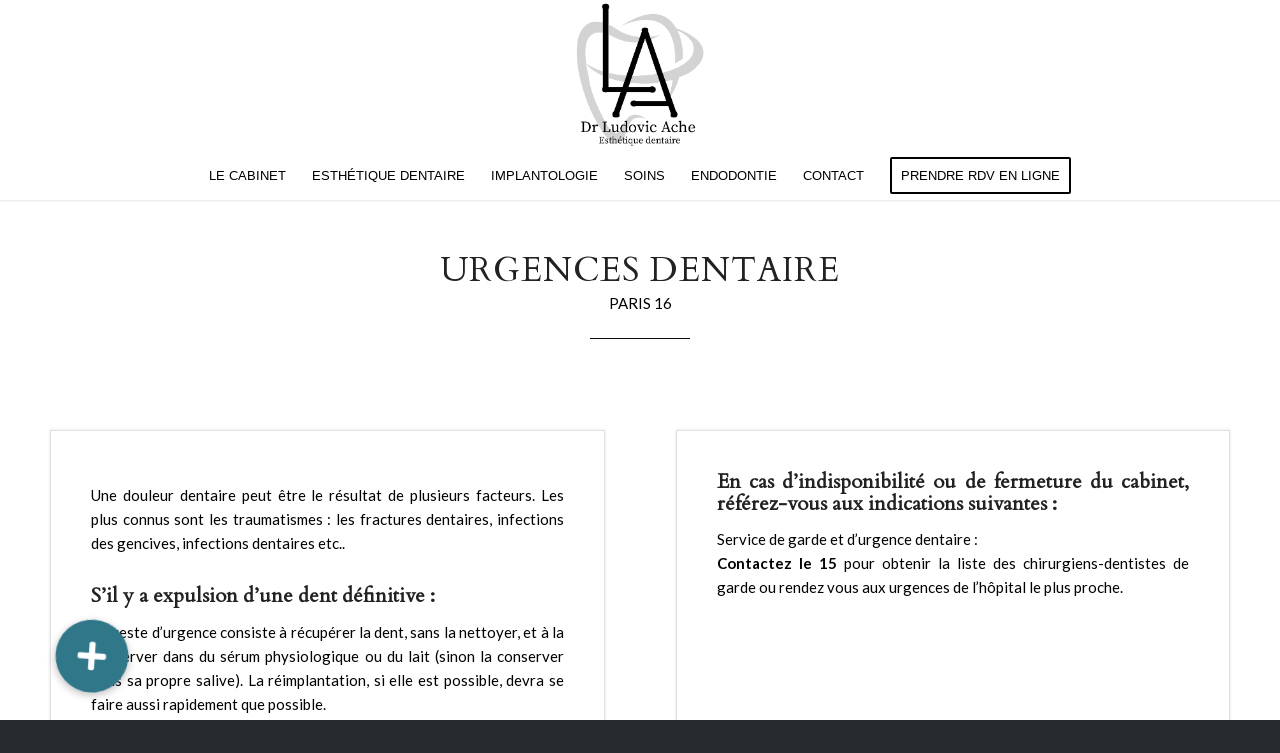

--- FILE ---
content_type: text/html; charset=UTF-8
request_url: https://www.dracheludovic.fr/urgences-dentaire/
body_size: 15823
content:
<!DOCTYPE html>
<html lang="fr-FR" class="html_stretched responsive av-preloader-disabled  html_header_top html_logo_center html_bottom_nav_header html_menu_right html_custom html_header_sticky html_header_shrinking html_mobile_menu_tablet html_header_searchicon_disabled html_content_align_center html_header_unstick_top_disabled html_header_stretch_disabled html_minimal_header html_minimal_header_shadow html_elegant-blog html_modern-blog html_av-overlay-side html_av-overlay-side-classic html_av-submenu-noclone html_entry_id_78 av-cookies-no-cookie-consent av-no-preview av-default-lightbox html_text_menu_active av-mobile-menu-switch-default">
<head>
<meta charset="UTF-8" />


<!-- mobile setting -->
<meta name="viewport" content="width=device-width, initial-scale=1">

<!-- Scripts/CSS and wp_head hook -->
<meta name='robots' content='index, follow, max-image-preview:large, max-snippet:-1, max-video-preview:-1' />

	<!-- This site is optimized with the Yoast SEO plugin v26.7 - https://yoast.com/wordpress/plugins/seo/ -->
	<title>Urgences dentaire - Cabinet dentaire Dr Ludovic Ache - Dentiste Paris 16</title>
	<meta name="description" content="Urgence dentaire Paris 16 : Contactez le cabinet dentaire du Dr Ache aux heures d&#039;ouverture au ☎ 01 42 88 01 88 ou le Samu 15." />
	<link rel="canonical" href="https://www.dracheludovic.fr/urgences-dentaire/" />
	<meta property="og:locale" content="fr_FR" />
	<meta property="og:type" content="article" />
	<meta property="og:title" content="Urgences dentaire - Cabinet dentaire Dr Ludovic Ache - Dentiste Paris 16" />
	<meta property="og:description" content="Urgence dentaire Paris 16 : Contactez le cabinet dentaire du Dr Ache aux heures d&#039;ouverture au ☎ 01 42 88 01 88 ou le Samu 15." />
	<meta property="og:url" content="https://www.dracheludovic.fr/urgences-dentaire/" />
	<meta property="og:site_name" content="Cabinet dentaire du Dr Ludovic Ache" />
	<meta property="article:modified_time" content="2021-03-11T13:49:58+00:00" />
	<meta name="twitter:card" content="summary_large_image" />
	<script type="application/ld+json" class="yoast-schema-graph">{"@context":"https://schema.org","@graph":[{"@type":"WebPage","@id":"https://www.dracheludovic.fr/urgences-dentaire/","url":"https://www.dracheludovic.fr/urgences-dentaire/","name":"Urgences dentaire - Cabinet dentaire Dr Ludovic Ache - Dentiste Paris 16","isPartOf":{"@id":"https://www.dracheludovic.fr/#website"},"datePublished":"2021-03-10T13:31:33+00:00","dateModified":"2021-03-11T13:49:58+00:00","description":"Urgence dentaire Paris 16 : Contactez le cabinet dentaire du Dr Ache aux heures d'ouverture au ☎ 01 42 88 01 88 ou le Samu 15.","breadcrumb":{"@id":"https://www.dracheludovic.fr/urgences-dentaire/#breadcrumb"},"inLanguage":"fr-FR","potentialAction":[{"@type":"ReadAction","target":["https://www.dracheludovic.fr/urgences-dentaire/"]}]},{"@type":"BreadcrumbList","@id":"https://www.dracheludovic.fr/urgences-dentaire/#breadcrumb","itemListElement":[{"@type":"ListItem","position":1,"name":"Accueil","item":"https://www.dracheludovic.fr/"},{"@type":"ListItem","position":2,"name":"Urgences dentaire"}]},{"@type":"WebSite","@id":"https://www.dracheludovic.fr/#website","url":"https://www.dracheludovic.fr/","name":"Cabinet dentaire du Dr Ludovic Ache","description":"Le Dr Ludovic Ache pratique tous les soins dentaire et notamment la dentisterie esthétique","publisher":{"@id":"https://www.dracheludovic.fr/#organization"},"potentialAction":[{"@type":"SearchAction","target":{"@type":"EntryPoint","urlTemplate":"https://www.dracheludovic.fr/?s={search_term_string}"},"query-input":{"@type":"PropertyValueSpecification","valueRequired":true,"valueName":"search_term_string"}}],"inLanguage":"fr-FR"},{"@type":"Organization","@id":"https://www.dracheludovic.fr/#organization","name":"Dr Ludovic Ache - Chirurgien dentiste Paris 16","url":"https://www.dracheludovic.fr/","logo":{"@type":"ImageObject","inLanguage":"fr-FR","@id":"https://www.dracheludovic.fr/#/schema/logo/image/","url":"https://www.dracheludovic.fr/wp-content/uploads/2021/04/logo-dr-ache-l.png","contentUrl":"https://www.dracheludovic.fr/wp-content/uploads/2021/04/logo-dr-ache-l.png","width":435,"height":469,"caption":"Dr Ludovic Ache - Chirurgien dentiste Paris 16"},"image":{"@id":"https://www.dracheludovic.fr/#/schema/logo/image/"},"sameAs":["https://www.avispatientsverifies.fr/chirurgien-dentiste/75116-paris/avis-cabinet-dentaire-du-dr-ludovic-ache-49","https://www.doctolib.fr/dentiste/paris/ludovic-ache"]}]}</script>
	<!-- / Yoast SEO plugin. -->


<link rel='dns-prefetch' href='//cdnjs.cloudflare.com' />
<link rel="alternate" type="application/rss+xml" title="Cabinet dentaire du Dr Ludovic Ache &raquo; Flux" href="https://www.dracheludovic.fr/feed/" />
<link rel="alternate" type="application/rss+xml" title="Cabinet dentaire du Dr Ludovic Ache &raquo; Flux des commentaires" href="https://www.dracheludovic.fr/comments/feed/" />
<link rel="alternate" title="oEmbed (JSON)" type="application/json+oembed" href="https://www.dracheludovic.fr/wp-json/oembed/1.0/embed?url=https%3A%2F%2Fwww.dracheludovic.fr%2Furgences-dentaire%2F" />
<link rel="alternate" title="oEmbed (XML)" type="text/xml+oembed" href="https://www.dracheludovic.fr/wp-json/oembed/1.0/embed?url=https%3A%2F%2Fwww.dracheludovic.fr%2Furgences-dentaire%2F&#038;format=xml" />

<!-- google webfont font replacement -->

			<script type='text/javascript'>

				(function() {

					/*	check if webfonts are disabled by user setting via cookie - or user must opt in.	*/
					var html = document.getElementsByTagName('html')[0];
					var cookie_check = html.className.indexOf('av-cookies-needs-opt-in') >= 0 || html.className.indexOf('av-cookies-can-opt-out') >= 0;
					var allow_continue = true;
					var silent_accept_cookie = html.className.indexOf('av-cookies-user-silent-accept') >= 0;

					if( cookie_check && ! silent_accept_cookie )
					{
						if( ! document.cookie.match(/aviaCookieConsent/) || html.className.indexOf('av-cookies-session-refused') >= 0 )
						{
							allow_continue = false;
						}
						else
						{
							if( ! document.cookie.match(/aviaPrivacyRefuseCookiesHideBar/) )
							{
								allow_continue = false;
							}
							else if( ! document.cookie.match(/aviaPrivacyEssentialCookiesEnabled/) )
							{
								allow_continue = false;
							}
							else if( document.cookie.match(/aviaPrivacyGoogleWebfontsDisabled/) )
							{
								allow_continue = false;
							}
						}
					}

					if( allow_continue )
					{
						var f = document.createElement('link');

						f.type 	= 'text/css';
						f.rel 	= 'stylesheet';
						f.href 	= 'https://fonts.googleapis.com/css?family=Cardo%7CLato:300,400,700&display=auto';
						f.id 	= 'avia-google-webfont';

						document.getElementsByTagName('head')[0].appendChild(f);
					}
				})();

			</script>
			<style id='wp-img-auto-sizes-contain-inline-css' type='text/css'>
img:is([sizes=auto i],[sizes^="auto," i]){contain-intrinsic-size:3000px 1500px}
/*# sourceURL=wp-img-auto-sizes-contain-inline-css */
</style>
<style id='wp-emoji-styles-inline-css' type='text/css'>

	img.wp-smiley, img.emoji {
		display: inline !important;
		border: none !important;
		box-shadow: none !important;
		height: 1em !important;
		width: 1em !important;
		margin: 0 0.07em !important;
		vertical-align: -0.1em !important;
		background: none !important;
		padding: 0 !important;
	}
/*# sourceURL=wp-emoji-styles-inline-css */
</style>
<style id='wp-block-library-inline-css' type='text/css'>
:root{--wp-block-synced-color:#7a00df;--wp-block-synced-color--rgb:122,0,223;--wp-bound-block-color:var(--wp-block-synced-color);--wp-editor-canvas-background:#ddd;--wp-admin-theme-color:#007cba;--wp-admin-theme-color--rgb:0,124,186;--wp-admin-theme-color-darker-10:#006ba1;--wp-admin-theme-color-darker-10--rgb:0,107,160.5;--wp-admin-theme-color-darker-20:#005a87;--wp-admin-theme-color-darker-20--rgb:0,90,135;--wp-admin-border-width-focus:2px}@media (min-resolution:192dpi){:root{--wp-admin-border-width-focus:1.5px}}.wp-element-button{cursor:pointer}:root .has-very-light-gray-background-color{background-color:#eee}:root .has-very-dark-gray-background-color{background-color:#313131}:root .has-very-light-gray-color{color:#eee}:root .has-very-dark-gray-color{color:#313131}:root .has-vivid-green-cyan-to-vivid-cyan-blue-gradient-background{background:linear-gradient(135deg,#00d084,#0693e3)}:root .has-purple-crush-gradient-background{background:linear-gradient(135deg,#34e2e4,#4721fb 50%,#ab1dfe)}:root .has-hazy-dawn-gradient-background{background:linear-gradient(135deg,#faaca8,#dad0ec)}:root .has-subdued-olive-gradient-background{background:linear-gradient(135deg,#fafae1,#67a671)}:root .has-atomic-cream-gradient-background{background:linear-gradient(135deg,#fdd79a,#004a59)}:root .has-nightshade-gradient-background{background:linear-gradient(135deg,#330968,#31cdcf)}:root .has-midnight-gradient-background{background:linear-gradient(135deg,#020381,#2874fc)}:root{--wp--preset--font-size--normal:16px;--wp--preset--font-size--huge:42px}.has-regular-font-size{font-size:1em}.has-larger-font-size{font-size:2.625em}.has-normal-font-size{font-size:var(--wp--preset--font-size--normal)}.has-huge-font-size{font-size:var(--wp--preset--font-size--huge)}.has-text-align-center{text-align:center}.has-text-align-left{text-align:left}.has-text-align-right{text-align:right}.has-fit-text{white-space:nowrap!important}#end-resizable-editor-section{display:none}.aligncenter{clear:both}.items-justified-left{justify-content:flex-start}.items-justified-center{justify-content:center}.items-justified-right{justify-content:flex-end}.items-justified-space-between{justify-content:space-between}.screen-reader-text{border:0;clip-path:inset(50%);height:1px;margin:-1px;overflow:hidden;padding:0;position:absolute;width:1px;word-wrap:normal!important}.screen-reader-text:focus{background-color:#ddd;clip-path:none;color:#444;display:block;font-size:1em;height:auto;left:5px;line-height:normal;padding:15px 23px 14px;text-decoration:none;top:5px;width:auto;z-index:100000}html :where(.has-border-color){border-style:solid}html :where([style*=border-top-color]){border-top-style:solid}html :where([style*=border-right-color]){border-right-style:solid}html :where([style*=border-bottom-color]){border-bottom-style:solid}html :where([style*=border-left-color]){border-left-style:solid}html :where([style*=border-width]){border-style:solid}html :where([style*=border-top-width]){border-top-style:solid}html :where([style*=border-right-width]){border-right-style:solid}html :where([style*=border-bottom-width]){border-bottom-style:solid}html :where([style*=border-left-width]){border-left-style:solid}html :where(img[class*=wp-image-]){height:auto;max-width:100%}:where(figure){margin:0 0 1em}html :where(.is-position-sticky){--wp-admin--admin-bar--position-offset:var(--wp-admin--admin-bar--height,0px)}@media screen and (max-width:600px){html :where(.is-position-sticky){--wp-admin--admin-bar--position-offset:0px}}

/*# sourceURL=wp-block-library-inline-css */
</style><style id='global-styles-inline-css' type='text/css'>
:root{--wp--preset--aspect-ratio--square: 1;--wp--preset--aspect-ratio--4-3: 4/3;--wp--preset--aspect-ratio--3-4: 3/4;--wp--preset--aspect-ratio--3-2: 3/2;--wp--preset--aspect-ratio--2-3: 2/3;--wp--preset--aspect-ratio--16-9: 16/9;--wp--preset--aspect-ratio--9-16: 9/16;--wp--preset--color--black: #000000;--wp--preset--color--cyan-bluish-gray: #abb8c3;--wp--preset--color--white: #ffffff;--wp--preset--color--pale-pink: #f78da7;--wp--preset--color--vivid-red: #cf2e2e;--wp--preset--color--luminous-vivid-orange: #ff6900;--wp--preset--color--luminous-vivid-amber: #fcb900;--wp--preset--color--light-green-cyan: #7bdcb5;--wp--preset--color--vivid-green-cyan: #00d084;--wp--preset--color--pale-cyan-blue: #8ed1fc;--wp--preset--color--vivid-cyan-blue: #0693e3;--wp--preset--color--vivid-purple: #9b51e0;--wp--preset--color--metallic-red: #b02b2c;--wp--preset--color--maximum-yellow-red: #edae44;--wp--preset--color--yellow-sun: #eeee22;--wp--preset--color--palm-leaf: #83a846;--wp--preset--color--aero: #7bb0e7;--wp--preset--color--old-lavender: #745f7e;--wp--preset--color--steel-teal: #5f8789;--wp--preset--color--raspberry-pink: #d65799;--wp--preset--color--medium-turquoise: #4ecac2;--wp--preset--gradient--vivid-cyan-blue-to-vivid-purple: linear-gradient(135deg,rgb(6,147,227) 0%,rgb(155,81,224) 100%);--wp--preset--gradient--light-green-cyan-to-vivid-green-cyan: linear-gradient(135deg,rgb(122,220,180) 0%,rgb(0,208,130) 100%);--wp--preset--gradient--luminous-vivid-amber-to-luminous-vivid-orange: linear-gradient(135deg,rgb(252,185,0) 0%,rgb(255,105,0) 100%);--wp--preset--gradient--luminous-vivid-orange-to-vivid-red: linear-gradient(135deg,rgb(255,105,0) 0%,rgb(207,46,46) 100%);--wp--preset--gradient--very-light-gray-to-cyan-bluish-gray: linear-gradient(135deg,rgb(238,238,238) 0%,rgb(169,184,195) 100%);--wp--preset--gradient--cool-to-warm-spectrum: linear-gradient(135deg,rgb(74,234,220) 0%,rgb(151,120,209) 20%,rgb(207,42,186) 40%,rgb(238,44,130) 60%,rgb(251,105,98) 80%,rgb(254,248,76) 100%);--wp--preset--gradient--blush-light-purple: linear-gradient(135deg,rgb(255,206,236) 0%,rgb(152,150,240) 100%);--wp--preset--gradient--blush-bordeaux: linear-gradient(135deg,rgb(254,205,165) 0%,rgb(254,45,45) 50%,rgb(107,0,62) 100%);--wp--preset--gradient--luminous-dusk: linear-gradient(135deg,rgb(255,203,112) 0%,rgb(199,81,192) 50%,rgb(65,88,208) 100%);--wp--preset--gradient--pale-ocean: linear-gradient(135deg,rgb(255,245,203) 0%,rgb(182,227,212) 50%,rgb(51,167,181) 100%);--wp--preset--gradient--electric-grass: linear-gradient(135deg,rgb(202,248,128) 0%,rgb(113,206,126) 100%);--wp--preset--gradient--midnight: linear-gradient(135deg,rgb(2,3,129) 0%,rgb(40,116,252) 100%);--wp--preset--font-size--small: 1rem;--wp--preset--font-size--medium: 1.125rem;--wp--preset--font-size--large: 1.75rem;--wp--preset--font-size--x-large: clamp(1.75rem, 3vw, 2.25rem);--wp--preset--spacing--20: 0.44rem;--wp--preset--spacing--30: 0.67rem;--wp--preset--spacing--40: 1rem;--wp--preset--spacing--50: 1.5rem;--wp--preset--spacing--60: 2.25rem;--wp--preset--spacing--70: 3.38rem;--wp--preset--spacing--80: 5.06rem;--wp--preset--shadow--natural: 6px 6px 9px rgba(0, 0, 0, 0.2);--wp--preset--shadow--deep: 12px 12px 50px rgba(0, 0, 0, 0.4);--wp--preset--shadow--sharp: 6px 6px 0px rgba(0, 0, 0, 0.2);--wp--preset--shadow--outlined: 6px 6px 0px -3px rgb(255, 255, 255), 6px 6px rgb(0, 0, 0);--wp--preset--shadow--crisp: 6px 6px 0px rgb(0, 0, 0);}:root { --wp--style--global--content-size: 800px;--wp--style--global--wide-size: 1130px; }:where(body) { margin: 0; }.wp-site-blocks > .alignleft { float: left; margin-right: 2em; }.wp-site-blocks > .alignright { float: right; margin-left: 2em; }.wp-site-blocks > .aligncenter { justify-content: center; margin-left: auto; margin-right: auto; }:where(.is-layout-flex){gap: 0.5em;}:where(.is-layout-grid){gap: 0.5em;}.is-layout-flow > .alignleft{float: left;margin-inline-start: 0;margin-inline-end: 2em;}.is-layout-flow > .alignright{float: right;margin-inline-start: 2em;margin-inline-end: 0;}.is-layout-flow > .aligncenter{margin-left: auto !important;margin-right: auto !important;}.is-layout-constrained > .alignleft{float: left;margin-inline-start: 0;margin-inline-end: 2em;}.is-layout-constrained > .alignright{float: right;margin-inline-start: 2em;margin-inline-end: 0;}.is-layout-constrained > .aligncenter{margin-left: auto !important;margin-right: auto !important;}.is-layout-constrained > :where(:not(.alignleft):not(.alignright):not(.alignfull)){max-width: var(--wp--style--global--content-size);margin-left: auto !important;margin-right: auto !important;}.is-layout-constrained > .alignwide{max-width: var(--wp--style--global--wide-size);}body .is-layout-flex{display: flex;}.is-layout-flex{flex-wrap: wrap;align-items: center;}.is-layout-flex > :is(*, div){margin: 0;}body .is-layout-grid{display: grid;}.is-layout-grid > :is(*, div){margin: 0;}body{padding-top: 0px;padding-right: 0px;padding-bottom: 0px;padding-left: 0px;}a:where(:not(.wp-element-button)){text-decoration: underline;}:root :where(.wp-element-button, .wp-block-button__link){background-color: #32373c;border-width: 0;color: #fff;font-family: inherit;font-size: inherit;font-style: inherit;font-weight: inherit;letter-spacing: inherit;line-height: inherit;padding-top: calc(0.667em + 2px);padding-right: calc(1.333em + 2px);padding-bottom: calc(0.667em + 2px);padding-left: calc(1.333em + 2px);text-decoration: none;text-transform: inherit;}.has-black-color{color: var(--wp--preset--color--black) !important;}.has-cyan-bluish-gray-color{color: var(--wp--preset--color--cyan-bluish-gray) !important;}.has-white-color{color: var(--wp--preset--color--white) !important;}.has-pale-pink-color{color: var(--wp--preset--color--pale-pink) !important;}.has-vivid-red-color{color: var(--wp--preset--color--vivid-red) !important;}.has-luminous-vivid-orange-color{color: var(--wp--preset--color--luminous-vivid-orange) !important;}.has-luminous-vivid-amber-color{color: var(--wp--preset--color--luminous-vivid-amber) !important;}.has-light-green-cyan-color{color: var(--wp--preset--color--light-green-cyan) !important;}.has-vivid-green-cyan-color{color: var(--wp--preset--color--vivid-green-cyan) !important;}.has-pale-cyan-blue-color{color: var(--wp--preset--color--pale-cyan-blue) !important;}.has-vivid-cyan-blue-color{color: var(--wp--preset--color--vivid-cyan-blue) !important;}.has-vivid-purple-color{color: var(--wp--preset--color--vivid-purple) !important;}.has-metallic-red-color{color: var(--wp--preset--color--metallic-red) !important;}.has-maximum-yellow-red-color{color: var(--wp--preset--color--maximum-yellow-red) !important;}.has-yellow-sun-color{color: var(--wp--preset--color--yellow-sun) !important;}.has-palm-leaf-color{color: var(--wp--preset--color--palm-leaf) !important;}.has-aero-color{color: var(--wp--preset--color--aero) !important;}.has-old-lavender-color{color: var(--wp--preset--color--old-lavender) !important;}.has-steel-teal-color{color: var(--wp--preset--color--steel-teal) !important;}.has-raspberry-pink-color{color: var(--wp--preset--color--raspberry-pink) !important;}.has-medium-turquoise-color{color: var(--wp--preset--color--medium-turquoise) !important;}.has-black-background-color{background-color: var(--wp--preset--color--black) !important;}.has-cyan-bluish-gray-background-color{background-color: var(--wp--preset--color--cyan-bluish-gray) !important;}.has-white-background-color{background-color: var(--wp--preset--color--white) !important;}.has-pale-pink-background-color{background-color: var(--wp--preset--color--pale-pink) !important;}.has-vivid-red-background-color{background-color: var(--wp--preset--color--vivid-red) !important;}.has-luminous-vivid-orange-background-color{background-color: var(--wp--preset--color--luminous-vivid-orange) !important;}.has-luminous-vivid-amber-background-color{background-color: var(--wp--preset--color--luminous-vivid-amber) !important;}.has-light-green-cyan-background-color{background-color: var(--wp--preset--color--light-green-cyan) !important;}.has-vivid-green-cyan-background-color{background-color: var(--wp--preset--color--vivid-green-cyan) !important;}.has-pale-cyan-blue-background-color{background-color: var(--wp--preset--color--pale-cyan-blue) !important;}.has-vivid-cyan-blue-background-color{background-color: var(--wp--preset--color--vivid-cyan-blue) !important;}.has-vivid-purple-background-color{background-color: var(--wp--preset--color--vivid-purple) !important;}.has-metallic-red-background-color{background-color: var(--wp--preset--color--metallic-red) !important;}.has-maximum-yellow-red-background-color{background-color: var(--wp--preset--color--maximum-yellow-red) !important;}.has-yellow-sun-background-color{background-color: var(--wp--preset--color--yellow-sun) !important;}.has-palm-leaf-background-color{background-color: var(--wp--preset--color--palm-leaf) !important;}.has-aero-background-color{background-color: var(--wp--preset--color--aero) !important;}.has-old-lavender-background-color{background-color: var(--wp--preset--color--old-lavender) !important;}.has-steel-teal-background-color{background-color: var(--wp--preset--color--steel-teal) !important;}.has-raspberry-pink-background-color{background-color: var(--wp--preset--color--raspberry-pink) !important;}.has-medium-turquoise-background-color{background-color: var(--wp--preset--color--medium-turquoise) !important;}.has-black-border-color{border-color: var(--wp--preset--color--black) !important;}.has-cyan-bluish-gray-border-color{border-color: var(--wp--preset--color--cyan-bluish-gray) !important;}.has-white-border-color{border-color: var(--wp--preset--color--white) !important;}.has-pale-pink-border-color{border-color: var(--wp--preset--color--pale-pink) !important;}.has-vivid-red-border-color{border-color: var(--wp--preset--color--vivid-red) !important;}.has-luminous-vivid-orange-border-color{border-color: var(--wp--preset--color--luminous-vivid-orange) !important;}.has-luminous-vivid-amber-border-color{border-color: var(--wp--preset--color--luminous-vivid-amber) !important;}.has-light-green-cyan-border-color{border-color: var(--wp--preset--color--light-green-cyan) !important;}.has-vivid-green-cyan-border-color{border-color: var(--wp--preset--color--vivid-green-cyan) !important;}.has-pale-cyan-blue-border-color{border-color: var(--wp--preset--color--pale-cyan-blue) !important;}.has-vivid-cyan-blue-border-color{border-color: var(--wp--preset--color--vivid-cyan-blue) !important;}.has-vivid-purple-border-color{border-color: var(--wp--preset--color--vivid-purple) !important;}.has-metallic-red-border-color{border-color: var(--wp--preset--color--metallic-red) !important;}.has-maximum-yellow-red-border-color{border-color: var(--wp--preset--color--maximum-yellow-red) !important;}.has-yellow-sun-border-color{border-color: var(--wp--preset--color--yellow-sun) !important;}.has-palm-leaf-border-color{border-color: var(--wp--preset--color--palm-leaf) !important;}.has-aero-border-color{border-color: var(--wp--preset--color--aero) !important;}.has-old-lavender-border-color{border-color: var(--wp--preset--color--old-lavender) !important;}.has-steel-teal-border-color{border-color: var(--wp--preset--color--steel-teal) !important;}.has-raspberry-pink-border-color{border-color: var(--wp--preset--color--raspberry-pink) !important;}.has-medium-turquoise-border-color{border-color: var(--wp--preset--color--medium-turquoise) !important;}.has-vivid-cyan-blue-to-vivid-purple-gradient-background{background: var(--wp--preset--gradient--vivid-cyan-blue-to-vivid-purple) !important;}.has-light-green-cyan-to-vivid-green-cyan-gradient-background{background: var(--wp--preset--gradient--light-green-cyan-to-vivid-green-cyan) !important;}.has-luminous-vivid-amber-to-luminous-vivid-orange-gradient-background{background: var(--wp--preset--gradient--luminous-vivid-amber-to-luminous-vivid-orange) !important;}.has-luminous-vivid-orange-to-vivid-red-gradient-background{background: var(--wp--preset--gradient--luminous-vivid-orange-to-vivid-red) !important;}.has-very-light-gray-to-cyan-bluish-gray-gradient-background{background: var(--wp--preset--gradient--very-light-gray-to-cyan-bluish-gray) !important;}.has-cool-to-warm-spectrum-gradient-background{background: var(--wp--preset--gradient--cool-to-warm-spectrum) !important;}.has-blush-light-purple-gradient-background{background: var(--wp--preset--gradient--blush-light-purple) !important;}.has-blush-bordeaux-gradient-background{background: var(--wp--preset--gradient--blush-bordeaux) !important;}.has-luminous-dusk-gradient-background{background: var(--wp--preset--gradient--luminous-dusk) !important;}.has-pale-ocean-gradient-background{background: var(--wp--preset--gradient--pale-ocean) !important;}.has-electric-grass-gradient-background{background: var(--wp--preset--gradient--electric-grass) !important;}.has-midnight-gradient-background{background: var(--wp--preset--gradient--midnight) !important;}.has-small-font-size{font-size: var(--wp--preset--font-size--small) !important;}.has-medium-font-size{font-size: var(--wp--preset--font-size--medium) !important;}.has-large-font-size{font-size: var(--wp--preset--font-size--large) !important;}.has-x-large-font-size{font-size: var(--wp--preset--font-size--x-large) !important;}
/*# sourceURL=global-styles-inline-css */
</style>

<link rel='stylesheet' id='buttonizer_frontend_style-css' href='https://www.dracheludovic.fr/wp-content/plugins/buttonizer-multifunctional-button-premium/assets/legacy/frontend.css?v=8b18ab746035f6b30f3d75d291afd856&#038;ver=6.9' type='text/css' media='all' />
<link rel='stylesheet' id='buttonizer-icon-library-css' href='https://cdnjs.cloudflare.com/ajax/libs/font-awesome/5.15.4/css/all.min.css?ver=6.9' type='text/css' media='all' integrity='sha512-1ycn6IcaQQ40/MKBW2W4Rhis/DbILU74C1vSrLJxCq57o941Ym01SwNsOMqvEBFlcgUa6xLiPY/NS5R+E6ztJQ==' crossorigin='anonymous' />
<link rel='stylesheet' id='avia-merged-styles-css' href='https://www.dracheludovic.fr/wp-content/uploads/dynamic_avia/avia-merged-styles-5f3815d88192dba313f502dd416d2cec---69654f764bd6f.css' type='text/css' media='all' />
<link rel='stylesheet' id='avia-single-post-78-css' href='https://www.dracheludovic.fr/wp-content/uploads/dynamic_avia/avia_posts_css/post-78.css?ver=ver-1768288309' type='text/css' media='all' />
<script type="text/javascript" src="https://www.dracheludovic.fr/wp-includes/js/jquery/jquery.min.js?ver=3.7.1" id="jquery-core-js"></script>
<script type="text/javascript" src="https://www.dracheludovic.fr/wp-includes/js/jquery/jquery-migrate.min.js?ver=3.4.1" id="jquery-migrate-js"></script>
<script type="text/javascript" src="https://www.dracheludovic.fr/wp-content/uploads/dynamic_avia/avia-head-scripts-4eef96767e7ec578c4dcc5eae96076c2---69654f7667842.js" id="avia-head-scripts-js"></script>
<link rel="https://api.w.org/" href="https://www.dracheludovic.fr/wp-json/" /><link rel="alternate" title="JSON" type="application/json" href="https://www.dracheludovic.fr/wp-json/wp/v2/pages/78" /><link rel="EditURI" type="application/rsd+xml" title="RSD" href="https://www.dracheludovic.fr/xmlrpc.php?rsd" />
<meta name="generator" content="WordPress 6.9" />
<link rel='shortlink' href='https://www.dracheludovic.fr/?p=78' />
<!-- Matomo -->
<script type="text/javascript">
  var _paq = window._paq = window._paq || [];
  /* tracker methods like "setCustomDimension" should be called before "trackPageView" */
  _paq.push(['trackPageView']);
  _paq.push(['enableLinkTracking']);
  (function() {
    var u="https://analytics.substancesactives.com/";
    _paq.push(['setTrackerUrl', u+'matomo.php']);
    _paq.push(['setSiteId', '398']);
    var d=document, g=d.createElement('script'), s=d.getElementsByTagName('script')[0];
    g.type='text/javascript'; g.async=true; g.src=u+'matomo.js'; s.parentNode.insertBefore(g,s);
  })();
</script>
<!-- End Matomo Code -->

<!-- Schema.org -->
<script type="application/ld+json">
{
  "@context": "https://schema.org",
  "@type": "Dentist",
  "name": "Cabinet dentaire Dr Ludovic Ache",
  "image": "https://www.dracheludovic.fr/wp-content/uploads/2021/04/logo-dr-ache-l.png",
  "@id": "https://www.dracheludovic.fr/",
  "url": "https://www.dracheludovic.fr/",
  "telephone": "0142880188",
  "address": {
    "@type": "PostalAddress",
    "streetAddress": "5 rue de la Pompe",
    "addressLocality": "Paris",
    "postalCode": "75116",
    "addressCountry": "FR"
  },
  "geo": {
    "@type": "GeoCoordinates",
    "latitude": 48.85892339999999,
    "longitude": 2.2747867
  },
  "openingHoursSpecification": {
    "@type": "OpeningHoursSpecification",
    "dayOfWeek": [
      "Monday",
      "Tuesday",
      "Wednesday",
      "Thursday",
      "Friday"
    ],
    "opens": "08:30",
    "closes": "19:30"
  } 
}
</script>
<!-- End Schema.org -->
<link rel="icon" href="https://www.dracheludovic.fr/wp-content/uploads/2021/04/favicon-dr-ache.png" type="image/png">
<!--[if lt IE 9]><script src="https://www.dracheludovic.fr/wp-content/themes/enfold/js/html5shiv.js"></script><![endif]--><link rel="profile" href="https://gmpg.org/xfn/11" />
<link rel="alternate" type="application/rss+xml" title="Cabinet dentaire du Dr Ludovic Ache RSS2 Feed" href="https://www.dracheludovic.fr/feed/" />
<link rel="pingback" href="https://www.dracheludovic.fr/xmlrpc.php" />

<style type='text/css' media='screen'>
 #top #header_main > .container, #top #header_main > .container .main_menu  .av-main-nav > li > a, #top #header_main #menu-item-shop .cart_dropdown_link{ height:150px; line-height: 150px; }
 .html_top_nav_header .av-logo-container{ height:150px;  }
 .html_header_top.html_header_sticky #top #wrap_all #main{ padding-top:202px; } 
</style>
<meta name="generator" content="Powered by Slider Revolution 6.7.23 - responsive, Mobile-Friendly Slider Plugin for WordPress with comfortable drag and drop interface." />

<!-- To speed up the rendering and to display the site as fast as possible to the user we include some styles and scripts for above the fold content inline -->
<script type="text/javascript">'use strict';var avia_is_mobile=!1;if(/Android|webOS|iPhone|iPad|iPod|BlackBerry|IEMobile|Opera Mini/i.test(navigator.userAgent)&&'ontouchstart' in document.documentElement){avia_is_mobile=!0;document.documentElement.className+=' avia_mobile '}
else{document.documentElement.className+=' avia_desktop '};document.documentElement.className+=' js_active ';(function(){var e=['-webkit-','-moz-','-ms-',''],n='',o=!1,a=!1;for(var t in e){if(e[t]+'transform' in document.documentElement.style){o=!0;n=e[t]+'transform'};if(e[t]+'perspective' in document.documentElement.style){a=!0}};if(o){document.documentElement.className+=' avia_transform '};if(a){document.documentElement.className+=' avia_transform3d '};if(typeof document.getElementsByClassName=='function'&&typeof document.documentElement.getBoundingClientRect=='function'&&avia_is_mobile==!1){if(n&&window.innerHeight>0){setTimeout(function(){var e=0,o={},a=0,t=document.getElementsByClassName('av-parallax'),i=window.pageYOffset||document.documentElement.scrollTop;for(e=0;e<t.length;e++){t[e].style.top='0px';o=t[e].getBoundingClientRect();a=Math.ceil((window.innerHeight+i-o.top)*0.3);t[e].style[n]='translate(0px, '+a+'px)';t[e].style.top='auto';t[e].className+=' enabled-parallax '}},50)}}})();</script><script>function setREVStartSize(e){
			//window.requestAnimationFrame(function() {
				window.RSIW = window.RSIW===undefined ? window.innerWidth : window.RSIW;
				window.RSIH = window.RSIH===undefined ? window.innerHeight : window.RSIH;
				try {
					var pw = document.getElementById(e.c).parentNode.offsetWidth,
						newh;
					pw = pw===0 || isNaN(pw) || (e.l=="fullwidth" || e.layout=="fullwidth") ? window.RSIW : pw;
					e.tabw = e.tabw===undefined ? 0 : parseInt(e.tabw);
					e.thumbw = e.thumbw===undefined ? 0 : parseInt(e.thumbw);
					e.tabh = e.tabh===undefined ? 0 : parseInt(e.tabh);
					e.thumbh = e.thumbh===undefined ? 0 : parseInt(e.thumbh);
					e.tabhide = e.tabhide===undefined ? 0 : parseInt(e.tabhide);
					e.thumbhide = e.thumbhide===undefined ? 0 : parseInt(e.thumbhide);
					e.mh = e.mh===undefined || e.mh=="" || e.mh==="auto" ? 0 : parseInt(e.mh,0);
					if(e.layout==="fullscreen" || e.l==="fullscreen")
						newh = Math.max(e.mh,window.RSIH);
					else{
						e.gw = Array.isArray(e.gw) ? e.gw : [e.gw];
						for (var i in e.rl) if (e.gw[i]===undefined || e.gw[i]===0) e.gw[i] = e.gw[i-1];
						e.gh = e.el===undefined || e.el==="" || (Array.isArray(e.el) && e.el.length==0)? e.gh : e.el;
						e.gh = Array.isArray(e.gh) ? e.gh : [e.gh];
						for (var i in e.rl) if (e.gh[i]===undefined || e.gh[i]===0) e.gh[i] = e.gh[i-1];
											
						var nl = new Array(e.rl.length),
							ix = 0,
							sl;
						e.tabw = e.tabhide>=pw ? 0 : e.tabw;
						e.thumbw = e.thumbhide>=pw ? 0 : e.thumbw;
						e.tabh = e.tabhide>=pw ? 0 : e.tabh;
						e.thumbh = e.thumbhide>=pw ? 0 : e.thumbh;
						for (var i in e.rl) nl[i] = e.rl[i]<window.RSIW ? 0 : e.rl[i];
						sl = nl[0];
						for (var i in nl) if (sl>nl[i] && nl[i]>0) { sl = nl[i]; ix=i;}
						var m = pw>(e.gw[ix]+e.tabw+e.thumbw) ? 1 : (pw-(e.tabw+e.thumbw)) / (e.gw[ix]);
						newh =  (e.gh[ix] * m) + (e.tabh + e.thumbh);
					}
					var el = document.getElementById(e.c);
					if (el!==null && el) el.style.height = newh+"px";
					el = document.getElementById(e.c+"_wrapper");
					if (el!==null && el) {
						el.style.height = newh+"px";
						el.style.display = "block";
					}
				} catch(e){
					console.log("Failure at Presize of Slider:" + e)
				}
			//});
		  };</script>
<style type="text/css">
		@font-face {font-family: 'entypo-fontello-enfold'; font-weight: normal; font-style: normal; font-display: auto;
		src: url('https://www.dracheludovic.fr/wp-content/themes/enfold/config-templatebuilder/avia-template-builder/assets/fonts/entypo-fontello-enfold/entypo-fontello-enfold.woff2') format('woff2'),
		url('https://www.dracheludovic.fr/wp-content/themes/enfold/config-templatebuilder/avia-template-builder/assets/fonts/entypo-fontello-enfold/entypo-fontello-enfold.woff') format('woff'),
		url('https://www.dracheludovic.fr/wp-content/themes/enfold/config-templatebuilder/avia-template-builder/assets/fonts/entypo-fontello-enfold/entypo-fontello-enfold.ttf') format('truetype'),
		url('https://www.dracheludovic.fr/wp-content/themes/enfold/config-templatebuilder/avia-template-builder/assets/fonts/entypo-fontello-enfold/entypo-fontello-enfold.svg#entypo-fontello-enfold') format('svg'),
		url('https://www.dracheludovic.fr/wp-content/themes/enfold/config-templatebuilder/avia-template-builder/assets/fonts/entypo-fontello-enfold/entypo-fontello-enfold.eot'),
		url('https://www.dracheludovic.fr/wp-content/themes/enfold/config-templatebuilder/avia-template-builder/assets/fonts/entypo-fontello-enfold/entypo-fontello-enfold.eot?#iefix') format('embedded-opentype');
		}

		#top .avia-font-entypo-fontello-enfold, body .avia-font-entypo-fontello-enfold, html body [data-av_iconfont='entypo-fontello-enfold']:before{ font-family: 'entypo-fontello-enfold'; }
		
		@font-face {font-family: 'entypo-fontello'; font-weight: normal; font-style: normal; font-display: auto;
		src: url('https://www.dracheludovic.fr/wp-content/themes/enfold/config-templatebuilder/avia-template-builder/assets/fonts/entypo-fontello/entypo-fontello.woff2') format('woff2'),
		url('https://www.dracheludovic.fr/wp-content/themes/enfold/config-templatebuilder/avia-template-builder/assets/fonts/entypo-fontello/entypo-fontello.woff') format('woff'),
		url('https://www.dracheludovic.fr/wp-content/themes/enfold/config-templatebuilder/avia-template-builder/assets/fonts/entypo-fontello/entypo-fontello.ttf') format('truetype'),
		url('https://www.dracheludovic.fr/wp-content/themes/enfold/config-templatebuilder/avia-template-builder/assets/fonts/entypo-fontello/entypo-fontello.svg#entypo-fontello') format('svg'),
		url('https://www.dracheludovic.fr/wp-content/themes/enfold/config-templatebuilder/avia-template-builder/assets/fonts/entypo-fontello/entypo-fontello.eot'),
		url('https://www.dracheludovic.fr/wp-content/themes/enfold/config-templatebuilder/avia-template-builder/assets/fonts/entypo-fontello/entypo-fontello.eot?#iefix') format('embedded-opentype');
		}

		#top .avia-font-entypo-fontello, body .avia-font-entypo-fontello, html body [data-av_iconfont='entypo-fontello']:before{ font-family: 'entypo-fontello'; }
		
		@font-face {font-family: 'fontello'; font-weight: normal; font-style: normal; font-display: auto;
		src: url('https://www.dracheludovic.fr/wp-content/uploads/avia_fonts/fontello/fontello.woff2') format('woff2'),
		url('https://www.dracheludovic.fr/wp-content/uploads/avia_fonts/fontello/fontello.woff') format('woff'),
		url('https://www.dracheludovic.fr/wp-content/uploads/avia_fonts/fontello/fontello.ttf') format('truetype'),
		url('https://www.dracheludovic.fr/wp-content/uploads/avia_fonts/fontello/fontello.svg#fontello') format('svg'),
		url('https://www.dracheludovic.fr/wp-content/uploads/avia_fonts/fontello/fontello.eot'),
		url('https://www.dracheludovic.fr/wp-content/uploads/avia_fonts/fontello/fontello.eot?#iefix') format('embedded-opentype');
		}

		#top .avia-font-fontello, body .avia-font-fontello, html body [data-av_iconfont='fontello']:before{ font-family: 'fontello'; }
		</style>

<!--
Debugging Info for Theme support: 

Theme: Enfold
Version: 7.1.3
Installed: enfold
AviaFramework Version: 5.6
AviaBuilder Version: 6.0
aviaElementManager Version: 1.0.1
ML:256-PU:95-PLA:7
WP:6.9
Compress: CSS:all theme files - JS:all theme files
Updates: disabled
PLAu:5
-->
<link rel='stylesheet' id='rs-plugin-settings-css' href='//www.dracheludovic.fr/wp-content/plugins/revslider/sr6/assets/css/rs6.css?ver=6.7.23' type='text/css' media='all' />
<style id='rs-plugin-settings-inline-css' type='text/css'>
#rs-demo-id {}
/*# sourceURL=rs-plugin-settings-inline-css */
</style>
</head>

<body id="top" class="wp-singular page-template-default page page-id-78 wp-theme-enfold stretched rtl_columns av-curtain-numeric cardo lato  post-type-page avia-responsive-images-support" itemscope="itemscope" itemtype="https://schema.org/WebPage" >

	
	<div id='wrap_all'>

	
<header id='header' class='all_colors header_color light_bg_color  av_header_top av_logo_center av_bottom_nav_header av_menu_right av_custom av_header_sticky av_header_shrinking av_header_stretch_disabled av_mobile_menu_tablet av_header_searchicon_disabled av_header_unstick_top_disabled av_minimal_header av_minimal_header_shadow av_header_border_disabled'  data-av_shrink_factor='50' role="banner" itemscope="itemscope" itemtype="https://schema.org/WPHeader" >

		<div  id='header_main' class='container_wrap container_wrap_logo'>

        <div class='container av-logo-container'><div class='inner-container'><span class='logo avia-standard-logo'><a href='https://www.dracheludovic.fr/' class='' aria-label='Logo Dr Ludovic Ache' title='Logo Dr Ludovic Ache'><img src="https://www.dracheludovic.fr/wp-content/uploads/2021/04/logo-dr-ache-l.png" srcset="https://www.dracheludovic.fr/wp-content/uploads/2021/04/logo-dr-ache-l.png 435w, https://www.dracheludovic.fr/wp-content/uploads/2021/04/logo-dr-ache-l-278x300.png 278w" sizes="(max-width: 435px) 100vw, 435px" height="100" width="300" alt='Cabinet dentaire du Dr Ludovic Ache' title='Logo Dr Ludovic Ache' /></a></span></div></div><div id='header_main_alternate' class='container_wrap'><div class='container'><nav class='main_menu' data-selectname='Sélectionner une page'  role="navigation" itemscope="itemscope" itemtype="https://schema.org/SiteNavigationElement" ><div class="avia-menu av-main-nav-wrap"><ul role="menu" class="menu av-main-nav" id="avia-menu"><li role="menuitem" id="menu-item-41" class="menu-item menu-item-type-custom menu-item-object-custom menu-item-has-children menu-item-top-level menu-item-top-level-1"><a href="#" itemprop="url" tabindex="0"><span class="avia-bullet"></span><span class="avia-menu-text">LE CABINET</span><span class="avia-menu-fx"><span class="avia-arrow-wrap"><span class="avia-arrow"></span></span></span></a>


<ul class="sub-menu">
	<li role="menuitem" id="menu-item-371" class="menu-item menu-item-type-post_type menu-item-object-page"><a href="https://www.dracheludovic.fr/cabinet-dentaire-paris16/equipe/" itemprop="url" tabindex="0"><span class="avia-bullet"></span><span class="avia-menu-text">L&rsquo;ÉQUIPE DU CABINET DENTAIRE</span></a></li>
	<li role="menuitem" id="menu-item-45" class="menu-item menu-item-type-post_type menu-item-object-page"><a href="https://www.dracheludovic.fr/cabinet-dentaire-paris16/dr-ludovic-ache/" itemprop="url" tabindex="0"><span class="avia-bullet"></span><span class="avia-menu-text">DR LUDOVIC ACHE</span></a></li>
	<li role="menuitem" id="menu-item-40" class="menu-item menu-item-type-post_type menu-item-object-page"><a href="https://www.dracheludovic.fr/cabinet-dentaire-paris16/" itemprop="url" tabindex="0"><span class="avia-bullet"></span><span class="avia-menu-text">VISITEZ LE CABINET</span></a></li>
	<li role="menuitem" id="menu-item-167" class="menu-item menu-item-type-post_type menu-item-object-page"><a href="https://www.dracheludovic.fr/cabinet-dentaire-paris16/equipements/" itemprop="url" tabindex="0"><span class="avia-bullet"></span><span class="avia-menu-text">ÉQUIPEMENT</span></a></li>
</ul>
</li>
<li role="menuitem" id="menu-item-54" class="menu-item menu-item-type-custom menu-item-object-custom menu-item-has-children menu-item-top-level menu-item-top-level-2"><a href="#" itemprop="url" tabindex="0"><span class="avia-bullet"></span><span class="avia-menu-text">ESTHÉTIQUE DENTAIRE</span><span class="avia-menu-fx"><span class="avia-arrow-wrap"><span class="avia-arrow"></span></span></span></a>


<ul class="sub-menu">
	<li role="menuitem" id="menu-item-129" class="menu-item menu-item-type-post_type menu-item-object-page"><a href="https://www.dracheludovic.fr/esthetique-dentaire-paris16/" itemprop="url" tabindex="0"><span class="avia-bullet"></span><span class="avia-menu-text">ESTHÉTIQUE DENTAIRE</span></a></li>
	<li role="menuitem" id="menu-item-149" class="menu-item menu-item-type-post_type menu-item-object-page"><a href="https://www.dracheludovic.fr/esthetique-dentaire-paris16/blanchiment-dentaire/" itemprop="url" tabindex="0"><span class="avia-bullet"></span><span class="avia-menu-text">BLANCHIMENT DENTAIRE</span></a></li>
	<li role="menuitem" id="menu-item-140" class="menu-item menu-item-type-post_type menu-item-object-page"><a href="https://www.dracheludovic.fr/esthetique-dentaire-paris16/facettes-dentaire/" itemprop="url" tabindex="0"><span class="avia-bullet"></span><span class="avia-menu-text">FACETTES DENTAIRES</span></a></li>
	<li role="menuitem" id="menu-item-153" class="menu-item menu-item-type-post_type menu-item-object-page"><a href="https://www.dracheludovic.fr/esthetique-dentaire-paris16/inlay-onlay/" itemprop="url" tabindex="0"><span class="avia-bullet"></span><span class="avia-menu-text">INLAY-ONLAY</span></a></li>
	<li role="menuitem" id="menu-item-133" class="menu-item menu-item-type-post_type menu-item-object-page"><a href="https://www.dracheludovic.fr/esthetique-dentaire-paris16/couronne-dentaire/" itemprop="url" tabindex="0"><span class="avia-bullet"></span><span class="avia-menu-text">COURONNE DENTAIRE</span></a></li>
</ul>
</li>
<li role="menuitem" id="menu-item-53" class="menu-item menu-item-type-custom menu-item-object-custom menu-item-has-children menu-item-top-level menu-item-top-level-3"><a href="#" itemprop="url" tabindex="0"><span class="avia-bullet"></span><span class="avia-menu-text">IMPLANTOLOGIE</span><span class="avia-menu-fx"><span class="avia-arrow-wrap"><span class="avia-arrow"></span></span></span></a>


<ul class="sub-menu">
	<li role="menuitem" id="menu-item-87" class="menu-item menu-item-type-post_type menu-item-object-page"><a href="https://www.dracheludovic.fr/implant-dentaire-paris16/" itemprop="url" tabindex="0"><span class="avia-bullet"></span><span class="avia-menu-text">IMPLANTS DENTAIRE</span></a></li>
	<li role="menuitem" id="menu-item-97" class="menu-item menu-item-type-post_type menu-item-object-page"><a href="https://www.dracheludovic.fr/implant-dentaire-paris16/remplacer-une-dent/" itemprop="url" tabindex="0"><span class="avia-bullet"></span><span class="avia-menu-text">REMPLACER UNE DENT</span></a></li>
	<li role="menuitem" id="menu-item-120" class="menu-item menu-item-type-post_type menu-item-object-page"><a href="https://www.dracheludovic.fr/implant-dentaire-paris16/remplacer-plusieurs-dents/" itemprop="url" tabindex="0"><span class="avia-bullet"></span><span class="avia-menu-text">REMPLACER PLUSIEURS DENTS</span></a></li>
	<li role="menuitem" id="menu-item-119" class="menu-item menu-item-type-post_type menu-item-object-page"><a href="https://www.dracheludovic.fr/implant-dentaire-paris16/remplacer-toutes-les-dents/" itemprop="url" tabindex="0"><span class="avia-bullet"></span><span class="avia-menu-text">REMPLACER TOUTES LES DENTS</span></a></li>
	<li role="menuitem" id="menu-item-125" class="menu-item menu-item-type-post_type menu-item-object-page"><a href="https://www.dracheludovic.fr/implant-dentaire-paris16/conseils-et-precautions/" itemprop="url" tabindex="0"><span class="avia-bullet"></span><span class="avia-menu-text">CONSEILS ET PRÉCAUTIONS</span></a></li>
</ul>
</li>
<li role="menuitem" id="menu-item-154" class="menu-item menu-item-type-custom menu-item-object-custom menu-item-has-children menu-item-top-level menu-item-top-level-4"><a href="#" itemprop="url" tabindex="0"><span class="avia-bullet"></span><span class="avia-menu-text">SOINS</span><span class="avia-menu-fx"><span class="avia-arrow-wrap"><span class="avia-arrow"></span></span></span></a>


<ul class="sub-menu">
	<li role="menuitem" id="menu-item-62" class="menu-item menu-item-type-post_type menu-item-object-page"><a href="https://www.dracheludovic.fr/prophylaxie-paris16/" itemprop="url" tabindex="0"><span class="avia-bullet"></span><span class="avia-menu-text">PROPHYLAXIE</span></a></li>
	<li role="menuitem" id="menu-item-162" class="menu-item menu-item-type-post_type menu-item-object-page"><a href="https://www.dracheludovic.fr/carie-dentaire-paris16/" itemprop="url" tabindex="0"><span class="avia-bullet"></span><span class="avia-menu-text">CARIE DENTAIRE</span></a></li>
	<li role="menuitem" id="menu-item-158" class="menu-item menu-item-type-post_type menu-item-object-page"><a href="https://www.dracheludovic.fr/detartrage-paris16/" itemprop="url" tabindex="0"><span class="avia-bullet"></span><span class="avia-menu-text">DÉTARTRAGE</span></a></li>
</ul>
</li>
<li role="menuitem" id="menu-item-57" class="menu-item menu-item-type-custom menu-item-object-custom menu-item-has-children menu-item-top-level menu-item-top-level-5"><a href="#" itemprop="url" tabindex="0"><span class="avia-bullet"></span><span class="avia-menu-text">ENDODONTIE</span><span class="avia-menu-fx"><span class="avia-arrow-wrap"><span class="avia-arrow"></span></span></span></a>


<ul class="sub-menu">
	<li role="menuitem" id="menu-item-67" class="menu-item menu-item-type-post_type menu-item-object-page"><a href="https://www.dracheludovic.fr/endodontie-paris16/" itemprop="url" tabindex="0"><span class="avia-bullet"></span><span class="avia-menu-text">ENDODONTIE</span></a></li>
	<li role="menuitem" id="menu-item-75" class="menu-item menu-item-type-post_type menu-item-object-page"><a href="https://www.dracheludovic.fr/endodontie-paris16/le-traitement-endodontique/" itemprop="url" tabindex="0"><span class="avia-bullet"></span><span class="avia-menu-text">TRAITEMENT ENDODONTIQUE</span></a></li>
</ul>
</li>
<li role="menuitem" id="menu-item-24" class="menu-item menu-item-type-post_type menu-item-object-page menu-item-top-level menu-item-top-level-6"><a href="https://www.dracheludovic.fr/cabinet-dentaire-paris16/contact/" itemprop="url" tabindex="0"><span class="avia-bullet"></span><span class="avia-menu-text">CONTACT</span><span class="avia-menu-fx"><span class="avia-arrow-wrap"><span class="avia-arrow"></span></span></span></a></li>
<li role="menuitem" id="menu-item-181" class="menu-item menu-item-type-custom menu-item-object-custom menu-item-has-children av-menu-button av-menu-button-bordered menu-item-top-level menu-item-top-level-7"><a target="_blank" href="#" itemprop="url" tabindex="0"><span class="avia-bullet"></span><span class="avia-menu-text">PRENDRE RDV EN LIGNE</span><span class="avia-menu-fx"><span class="avia-arrow-wrap"><span class="avia-arrow"></span></span></span></a>


<ul class="sub-menu">
	<li role="menuitem" id="menu-item-372" class="menu-item menu-item-type-custom menu-item-object-custom"><a target="_blank" href="https://cliqr.fr/rendez-vous-en-ligne-ludovic-ache" itemprop="url" tabindex="0"><span class="avia-bullet"></span><span class="avia-menu-text">DR LUDOVIC ACHE</span></a></li>
</ul>
</li>
<li class="av-burger-menu-main menu-item-avia-special " role="menuitem">
	        			<a href="#" aria-label="Menu" aria-hidden="false">
							<span class="av-hamburger av-hamburger--spin av-js-hamburger">
								<span class="av-hamburger-box">
						          <span class="av-hamburger-inner"></span>
						          <strong>Menu</strong>
								</span>
							</span>
							<span class="avia_hidden_link_text">Menu</span>
						</a>
	        		   </li></ul></div></nav></div> </div> 
		<!-- end container_wrap-->
		</div>
<div class="header_bg"></div>
<!-- end header -->
</header>

	<div id='main' class='all_colors' data-scroll-offset='150'>

	<div   class='main_color container_wrap_first container_wrap fullsize'  ><div class='container av-section-cont-open' ><main  role="main" itemprop="mainContentOfPage"  class='template-page content  av-content-full alpha units'><div class='post-entry post-entry-type-page post-entry-78'><div class='entry-content-wrapper clearfix'><div  class='flex_column av-5ulg-741ed8138484efc46137c4bb3248a11c av_one_full  avia-builder-el-0  el_before_av_section  avia-builder-el-no-sibling  first flex_column_div av-zero-column-padding  '     ><div  class='av-special-heading av-37pc-99ca2b18dc7863b49b08dfe910bfc2fd av-special-heading-h1 blockquote modern-quote modern-centered  avia-builder-el-1  el_before_av_hr  avia-builder-el-first '><h1 class='av-special-heading-tag '  itemprop="headline"  >URGENCES DENTAIRE</h1><div class='av-subheading av-subheading_below'><p>PARIS 16</p>
</div><div class="special-heading-border"><div class="special-heading-inner-border"></div></div></div>
<div  class='hr av-km4xggj6-3469e8d4c6b9441a8740138708c913dc hr-custom  avia-builder-el-2  el_after_av_heading  avia-builder-el-last  hr-center hr-icon-no'><span class='hr-inner inner-border-av-border-thin'><span class="hr-inner-style"></span></span></div></div>
</div></div></main><!-- close content main element --></div></div><div id='av_section_1'  class='avia-section av-14uul-9fa1d648822788a2d60b030aebccb432 main_color avia-section-small avia-no-border-styling  avia-builder-el-3  el_after_av_one_full  avia-builder-el-last  avia-bg-style-scroll container_wrap fullsize'  ><div class='container av-section-cont-open' ><div class='template-page content  av-content-full alpha units'><div class='post-entry post-entry-type-page post-entry-78'><div class='entry-content-wrapper clearfix'>
<div class='flex_column_table av-11h0h-12aea4613703b0eeec0c9c4414bec56a sc-av_one_half av-equal-height-column-flextable'><div  class='flex_column av-11h0h-12aea4613703b0eeec0c9c4414bec56a av_one_half  avia-builder-el-4  el_before_av_one_half  avia-builder-el-first  first flex_column_table_cell av-equal-height-column av-align-top av-animated-generic fade-in shadow-not-animated  '     ><section  class='av_textblock_section av-km3botse-64f296002b23f524e8820d56deedc165 '   itemscope="itemscope" itemtype="https://schema.org/CreativeWork" ><div class='avia_textblock'  itemprop="text" ><p style="text-align: justify;">Une douleur dentaire peut être le résultat de plusieurs facteurs. Les plus connus sont les traumatismes : les fractures dentaires, infections des gencives, infections dentaires etc..</p>
<h3 style="text-align: justify;">S’il y a expulsion d’une dent définitive :</h3>
<p style="text-align: justify;">Le geste d’urgence consiste à récupérer la dent, sans la nettoyer, et à la conserver dans du sérum physiologique ou du lait (sinon la conserver dans sa propre salive). La réimplantation, si elle est possible, devra se faire aussi rapidement que possible.</p>
</div></section></div><div class='av-flex-placeholder'></div><div  class='flex_column av-11xal-e3196b7c86c2fa7c52f3fbd911356836 av_one_half  avia-builder-el-6  el_after_av_one_half  avia-builder-el-last  flex_column_table_cell av-equal-height-column av-align-top av-animated-generic top-to-bottom shadow-not-animated  '     ><section  class='av_textblock_section av-km3bw5xi-54660ba10f9592b6dfd1d700462f7552 '   itemscope="itemscope" itemtype="https://schema.org/CreativeWork" ><div class='avia_textblock'  itemprop="text" ><h3 style="text-align: justify;">En cas d’indisponibilité ou de fermeture du cabinet, référez-vous aux indications suivantes :</h3>
<p style="text-align: justify;">Service de garde et d’urgence dentaire :<br />
<strong>Contactez le 15</strong> pour obtenir la liste des chirurgiens-dentistes de garde ou rendez vous aux urgences de l’hôpital le plus proche.</p>
</div></section></div></div><!--close column table wrapper. Autoclose: 1 -->

</div></div></div><!-- close content main div --> <!-- section close by builder template -->		</div><!--end builder template--></div><!-- close default .container_wrap element -->				<div class='container_wrap footer_color' id='footer'>

					<div class='container'>

						<div class='flex_column av_one_third  first el_before_av_one_third'><section id="text-2" class="widget clearfix widget_text"><h3 class="widgettitle">CABINET DENTAIRE PARIS 16</h3>			<div class="textwidget"><p><a title="Dentiste Paris 16" href="http://https://www.dracheludovic.fr/dr-ludovic-ache/">Dr Ludovic Ache</a><br />
Chirurgien-Dentiste à Paris 16</p>
<p>5 rue de la Pompe<br />
75116 Paris</p>
<p>
<style type="text/css" data-created_by="avia_inline_auto" id="style-css-av-av_font_icon-9b7193fbb939a6c791c2b0259bd565c4">
.av_font_icon.av-av_font_icon-9b7193fbb939a6c791c2b0259bd565c4 .av-icon-char{
font-size:20px;
line-height:20px;
}
</style>
<span  class='av_font_icon av-av_font_icon-9b7193fbb939a6c791c2b0259bd565c4 avia_animate_when_visible av-icon-style- avia-icon-pos-left avia-iconfont avia-font-fontello av-no-color avia-icon-animate'><span class='av-icon-char' data-av_icon='' data-av_iconfont='fontello' aria-hidden="true" ></span></span><a href="tel://0149778966">01 42 88 01 88</a></p>
<div  class='avia-button-wrap av-av_button-e55f286210945c3c0bcb2c5326fd89e2-wrap avia-button-left '><a href='https://www.dracheludovic.fr/contact/'  class='avia-button av-av_button-e55f286210945c3c0bcb2c5326fd89e2 av-link-btn avia-icon_select-no avia-size-medium avia-position-left avia-color-theme-color'   aria-label="Contactez-nous"><span class='avia_iconbox_title' >Contactez-nous</span></a></div>
</div>
		<span class="seperator extralight-border"></span></section></div><div class='flex_column av_one_third  el_after_av_one_third el_before_av_one_third '><section id="nav_menu-2" class="widget clearfix widget_nav_menu"><h3 class="widgettitle">TRAITEMENTS DENTAIRES</h3><div class="menu-traitements-container"><ul id="menu-traitements" class="menu"><li id="menu-item-173" class="menu-item menu-item-type-post_type menu-item-object-page menu-item-173"><a href="https://www.dracheludovic.fr/implant-dentaire-paris16/">Implantologie dentaire</a></li>
<li id="menu-item-172" class="menu-item menu-item-type-post_type menu-item-object-page menu-item-172"><a href="https://www.dracheludovic.fr/esthetique-dentaire-paris16/">Esthétique dentaire</a></li>
<li id="menu-item-174" class="menu-item menu-item-type-post_type menu-item-object-page menu-item-174"><a href="https://www.dracheludovic.fr/endodontie-paris16/">Endodontie</a></li>
<li id="menu-item-175" class="menu-item menu-item-type-post_type menu-item-object-page menu-item-175"><a href="https://www.dracheludovic.fr/prophylaxie-paris16/">Prophylaxie</a></li>
<li id="menu-item-412" class="menu-item menu-item-type-post_type menu-item-object-page current-menu-item page_item page-item-78 current_page_item menu-item-412"><a href="https://www.dracheludovic.fr/urgences-dentaire/" aria-current="page">Urgences dentaire</a></li>
</ul></div><span class="seperator extralight-border"></span></section></div><div class='flex_column av_one_third  el_after_av_one_third el_before_av_one_third '><section id="nav_menu-3" class="widget clearfix widget_nav_menu"><h3 class="widgettitle">LIENS</h3><div class="menu-liens-container"><ul id="menu-liens" class="menu"><li id="menu-item-50" class="menu-item menu-item-type-custom menu-item-object-custom menu-item-50"><a href="http://www.ordre-chirurgiens-dentistes.fr/annuaire/">Annuaire des chirurgiens-dentistes</a></li>
<li id="menu-item-49" class="menu-item menu-item-type-custom menu-item-object-custom menu-item-49"><a href="https://www.ordre-chirurgiens-dentistes.fr/">Site du Conseil de l’Ordre des Chirurgiens dentistes</a></li>
</ul></div><span class="seperator extralight-border"></span></section></div>
					</div>

				<!-- ####### END FOOTER CONTAINER ####### -->
				</div>

	

	
				<footer class='container_wrap socket_color' id='socket'  role="contentinfo" itemscope="itemscope" itemtype="https://schema.org/WPFooter" aria-label="Copyright et infos société" >
                    <div class='container'>

                        <span class='copyright'>© <a href="http://www.dracheludovic.fr/" title="Cabinet dentaire Dr Ache ">Cabinet dentaire Dr Ache</a> | Tous droits réservés | Propulsé par <span style="color: #45c0d6;"><a style="color: #45c0d6;" title="Site web dentiste" href="http://www.substancesactives.com/" target="_blank" rel="noopener">Substances Actives</a></span> | <a href="http://www.dracheludovic.fr/mentions-legales/"target="" title="Mentions légales">Mentions légales</a> | <a class="ecosa" href="https://www.substancesactives.com/rse/eco-activ/" target="_blank"><span style="color: #629dc9">E</span><span style="color: #6baf7e">CO</span> <span style="color: #629dc9">A</span><span style="color: #6baf7e">CTIV</span></a> </span>

                        
                    </div>

	            <!-- ####### END SOCKET CONTAINER ####### -->
				</footer>


					<!-- end main -->
		</div>

		<!-- end wrap_all --></div>
<a href='#top' title='Faire défiler vers le haut' id='scroll-top-link' class='avia-svg-icon avia-font-svg_entypo-fontello' data-av_svg_icon='up-open' data-av_iconset='svg_entypo-fontello' tabindex='-1' aria-hidden='true'>
	<svg version="1.1" xmlns="http://www.w3.org/2000/svg" width="19" height="32" viewBox="0 0 19 32" preserveAspectRatio="xMidYMid meet" aria-labelledby='av-svg-title-1' aria-describedby='av-svg-desc-1' role="graphics-symbol" aria-hidden="true">
<title id='av-svg-title-1'>Faire défiler vers le haut</title>
<desc id='av-svg-desc-1'>Faire défiler vers le haut</desc>
<path d="M18.048 18.24q0.512 0.512 0.512 1.312t-0.512 1.312q-1.216 1.216-2.496 0l-6.272-6.016-6.272 6.016q-1.28 1.216-2.496 0-0.512-0.512-0.512-1.312t0.512-1.312l7.488-7.168q0.512-0.512 1.28-0.512t1.28 0.512z"></path>
</svg>	<span class="avia_hidden_link_text">Faire défiler vers le haut</span>
</a>

<div id="fb-root"></div>


		<script>
			window.RS_MODULES = window.RS_MODULES || {};
			window.RS_MODULES.modules = window.RS_MODULES.modules || {};
			window.RS_MODULES.waiting = window.RS_MODULES.waiting || [];
			window.RS_MODULES.defered = true;
			window.RS_MODULES.moduleWaiting = window.RS_MODULES.moduleWaiting || {};
			window.RS_MODULES.type = 'compiled';
		</script>
		<script type="speculationrules">
{"prefetch":[{"source":"document","where":{"and":[{"href_matches":"/*"},{"not":{"href_matches":["/wp-*.php","/wp-admin/*","/wp-content/uploads/*","/wp-content/*","/wp-content/plugins/*","/wp-content/themes/enfold/*","/*\\?(.+)"]}},{"not":{"selector_matches":"a[rel~=\"nofollow\"]"}},{"not":{"selector_matches":".no-prefetch, .no-prefetch a"}}]},"eagerness":"conservative"}]}
</script>

 <script type='text/javascript'>
 /* <![CDATA[ */  
var avia_framework_globals = avia_framework_globals || {};
    avia_framework_globals.frameworkUrl = 'https://www.dracheludovic.fr/wp-content/themes/enfold/framework/';
    avia_framework_globals.installedAt = 'https://www.dracheludovic.fr/wp-content/themes/enfold/';
    avia_framework_globals.ajaxurl = 'https://www.dracheludovic.fr/wp-admin/admin-ajax.php';
/* ]]> */ 
</script>
 
 <script type="text/javascript" id="buttonizer_frontend_javascript-js-extra">
/* <![CDATA[ */
var buttonizer_ajax = {"ajaxurl":"https://www.dracheludovic.fr/wp-admin/admin-ajax.php","version":"3.4.9","buttonizer_path":"https://www.dracheludovic.fr/wp-content/plugins/buttonizer-multifunctional-button-premium","buttonizer_assets":"https://www.dracheludovic.fr/wp-content/plugins/buttonizer-multifunctional-button-premium/assets/legacy/","base_url":"https://www.dracheludovic.fr","current":[],"in_preview":"","is_admin":"","cache":"e86b5997ab67693b2a00cf3d3ce80e3a","enable_ga_clicks":"1"};
//# sourceURL=buttonizer_frontend_javascript-js-extra
/* ]]> */
</script>
<script type="text/javascript" src="https://www.dracheludovic.fr/wp-content/plugins/buttonizer-multifunctional-button-premium/assets/legacy/frontend.min.js?v=8b18ab746035f6b30f3d75d291afd856&amp;ver=6.9" id="buttonizer_frontend_javascript-js"></script>
<script type="text/javascript" src="//www.dracheludovic.fr/wp-content/plugins/revslider/sr6/assets/js/rbtools.min.js?ver=6.7.23" defer async id="tp-tools-js"></script>
<script type="text/javascript" src="//www.dracheludovic.fr/wp-content/plugins/revslider/sr6/assets/js/rs6.min.js?ver=6.7.23" defer async id="revmin-js"></script>
<script type="text/javascript" src="https://www.dracheludovic.fr/wp-content/uploads/dynamic_avia/avia-footer-scripts-8c80e34e19c8a7737b0c9f497599f54f---69654f76dbf4f.js" id="avia-footer-scripts-js"></script>
<script id="wp-emoji-settings" type="application/json">
{"baseUrl":"https://s.w.org/images/core/emoji/17.0.2/72x72/","ext":".png","svgUrl":"https://s.w.org/images/core/emoji/17.0.2/svg/","svgExt":".svg","source":{"concatemoji":"https://www.dracheludovic.fr/wp-includes/js/wp-emoji-release.min.js?ver=6.9"}}
</script>
<script type="module">
/* <![CDATA[ */
/*! This file is auto-generated */
const a=JSON.parse(document.getElementById("wp-emoji-settings").textContent),o=(window._wpemojiSettings=a,"wpEmojiSettingsSupports"),s=["flag","emoji"];function i(e){try{var t={supportTests:e,timestamp:(new Date).valueOf()};sessionStorage.setItem(o,JSON.stringify(t))}catch(e){}}function c(e,t,n){e.clearRect(0,0,e.canvas.width,e.canvas.height),e.fillText(t,0,0);t=new Uint32Array(e.getImageData(0,0,e.canvas.width,e.canvas.height).data);e.clearRect(0,0,e.canvas.width,e.canvas.height),e.fillText(n,0,0);const a=new Uint32Array(e.getImageData(0,0,e.canvas.width,e.canvas.height).data);return t.every((e,t)=>e===a[t])}function p(e,t){e.clearRect(0,0,e.canvas.width,e.canvas.height),e.fillText(t,0,0);var n=e.getImageData(16,16,1,1);for(let e=0;e<n.data.length;e++)if(0!==n.data[e])return!1;return!0}function u(e,t,n,a){switch(t){case"flag":return n(e,"\ud83c\udff3\ufe0f\u200d\u26a7\ufe0f","\ud83c\udff3\ufe0f\u200b\u26a7\ufe0f")?!1:!n(e,"\ud83c\udde8\ud83c\uddf6","\ud83c\udde8\u200b\ud83c\uddf6")&&!n(e,"\ud83c\udff4\udb40\udc67\udb40\udc62\udb40\udc65\udb40\udc6e\udb40\udc67\udb40\udc7f","\ud83c\udff4\u200b\udb40\udc67\u200b\udb40\udc62\u200b\udb40\udc65\u200b\udb40\udc6e\u200b\udb40\udc67\u200b\udb40\udc7f");case"emoji":return!a(e,"\ud83e\u1fac8")}return!1}function f(e,t,n,a){let r;const o=(r="undefined"!=typeof WorkerGlobalScope&&self instanceof WorkerGlobalScope?new OffscreenCanvas(300,150):document.createElement("canvas")).getContext("2d",{willReadFrequently:!0}),s=(o.textBaseline="top",o.font="600 32px Arial",{});return e.forEach(e=>{s[e]=t(o,e,n,a)}),s}function r(e){var t=document.createElement("script");t.src=e,t.defer=!0,document.head.appendChild(t)}a.supports={everything:!0,everythingExceptFlag:!0},new Promise(t=>{let n=function(){try{var e=JSON.parse(sessionStorage.getItem(o));if("object"==typeof e&&"number"==typeof e.timestamp&&(new Date).valueOf()<e.timestamp+604800&&"object"==typeof e.supportTests)return e.supportTests}catch(e){}return null}();if(!n){if("undefined"!=typeof Worker&&"undefined"!=typeof OffscreenCanvas&&"undefined"!=typeof URL&&URL.createObjectURL&&"undefined"!=typeof Blob)try{var e="postMessage("+f.toString()+"("+[JSON.stringify(s),u.toString(),c.toString(),p.toString()].join(",")+"));",a=new Blob([e],{type:"text/javascript"});const r=new Worker(URL.createObjectURL(a),{name:"wpTestEmojiSupports"});return void(r.onmessage=e=>{i(n=e.data),r.terminate(),t(n)})}catch(e){}i(n=f(s,u,c,p))}t(n)}).then(e=>{for(const n in e)a.supports[n]=e[n],a.supports.everything=a.supports.everything&&a.supports[n],"flag"!==n&&(a.supports.everythingExceptFlag=a.supports.everythingExceptFlag&&a.supports[n]);var t;a.supports.everythingExceptFlag=a.supports.everythingExceptFlag&&!a.supports.flag,a.supports.everything||((t=a.source||{}).concatemoji?r(t.concatemoji):t.wpemoji&&t.twemoji&&(r(t.twemoji),r(t.wpemoji)))});
//# sourceURL=https://www.dracheludovic.fr/wp-includes/js/wp-emoji-loader.min.js
/* ]]> */
</script>
</body>
</html>


--- FILE ---
content_type: text/css
request_url: https://www.dracheludovic.fr/wp-content/uploads/dynamic_avia/avia_posts_css/post-78.css?ver=ver-1768288309
body_size: 299
content:
.flex_column.av-5ulg-741ed8138484efc46137c4bb3248a11c{border-radius:0px 0px 0px 0px;padding:0px 0px 0px 0px} #top .av-special-heading.av-37pc-99ca2b18dc7863b49b08dfe910bfc2fd{padding-bottom:10px}body .av-special-heading.av-37pc-99ca2b18dc7863b49b08dfe910bfc2fd .av-special-heading-tag .heading-char{font-size:25px}.av-special-heading.av-37pc-99ca2b18dc7863b49b08dfe910bfc2fd .av-subheading{font-size:15px} #top .hr.av-km4xggj6-3469e8d4c6b9441a8740138708c913dc{margin-top:2px;margin-bottom:10px}.hr.av-km4xggj6-3469e8d4c6b9441a8740138708c913dc .hr-inner{width:100px;border-color:#0a0a0a} @keyframes av_boxShadowEffect_av-11h0h-12aea4613703b0eeec0c9c4414bec56a-column{0%{box-shadow:0 0 0 0 #e1e1e1;opacity:1}100%{box-shadow:0 0 3px 0 #e1e1e1;opacity:1}}.flex_column.av-11h0h-12aea4613703b0eeec0c9c4414bec56a{box-shadow:0 0 3px 0 #e1e1e1;border-width:1px;border-color:#e1e1e1;border-style:solid;border-radius:0px 0px 0px 0px;padding:40px 40px 40px 40px} @keyframes av_boxShadowEffect_av-11xal-e3196b7c86c2fa7c52f3fbd911356836-column{0%{box-shadow:0 0 0 0 #e1e1e1;opacity:1}100%{box-shadow:0 0 3px 0 #e1e1e1;opacity:1}}.flex_column.av-11xal-e3196b7c86c2fa7c52f3fbd911356836{box-shadow:0 0 3px 0 #e1e1e1;border-width:1px;border-color:#e1e1e1;border-style:solid;border-radius:0px 0px 0px 0px;padding:40px 40px 40px 40px}